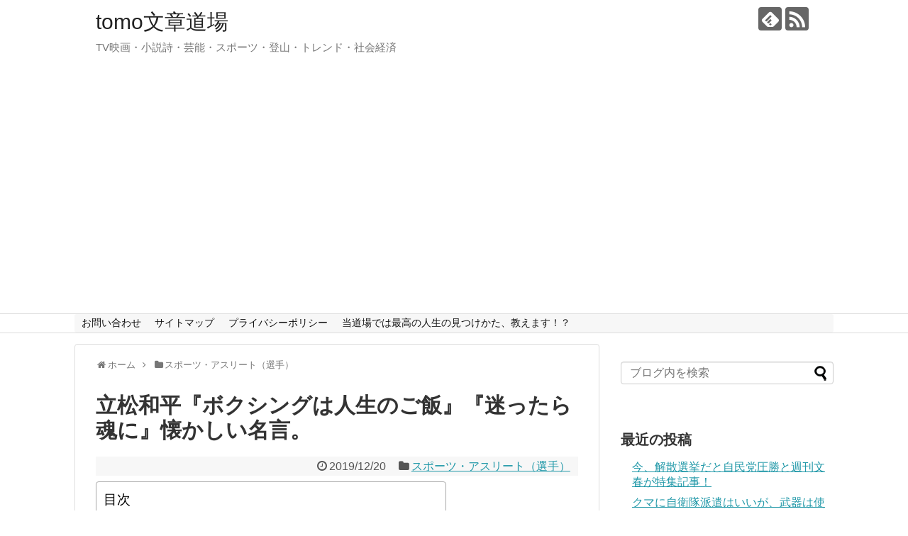

--- FILE ---
content_type: text/html; charset=UTF-8
request_url: https://tomo3koko.com/tatematu-boxing/
body_size: 22562
content:
<!DOCTYPE html>
<html dir="ltr" lang="ja" prefix="og: https://ogp.me/ns#">
<head>
<meta charset="UTF-8">
  <meta name="viewport" content="width=device-width,initial-scale=1.0">
<link rel="alternate" type="application/rss+xml" title="tomo文章道場 RSS Feed" href="https://tomo3koko.com/feed/" />
<link rel="pingback" href="https://tomo3koko.com/xmlrpc.php" />
<meta name="description" content="立松さんの「自然って偉大ですね」のセリフが懐かしい！作家・立松和平さん・・・テレビ朝日「ニュースステーション　こころと感動の旅」でした。・・・「自然って偉大ですね」「感動です」・・・このセリフで時の人にもなられた。「やっぱり人生は、覚悟を決" />
<meta name="keywords" content="スポーツ・アスリート（選手）" />
<!-- OGP -->
<meta property="og:type" content="article">
<meta property="og:description" content="立松さんの「自然って偉大ですね」のセリフが懐かしい！作家・立松和平さん・・・テレビ朝日「ニュースステーション　こころと感動の旅」でした。・・・「自然って偉大ですね」「感動です」・・・このセリフで時の人にもなられた。「やっぱり人生は、覚悟を決">
<meta property="og:title" content="立松和平『ボクシングは人生のご飯』『迷ったら魂に』懐かしい名言。">
<meta property="og:url" content="https://tomo3koko.com/tatematu-boxing/">
<meta property="og:image" content="https://i0.wp.com/tomo3koko.com/wp-content/uploads/2019/12/tokunoshimaIMGL3654_TP_V.jpg?fit=1600%2C1066&ssl=1">
<meta property="og:site_name" content="tomo文章道場">
<meta property="og:locale" content="ja_JP">
<!-- /OGP -->
<!-- Twitter Card -->
<meta name="twitter:card" content="summary">
<meta name="twitter:description" content="立松さんの「自然って偉大ですね」のセリフが懐かしい！作家・立松和平さん・・・テレビ朝日「ニュースステーション　こころと感動の旅」でした。・・・「自然って偉大ですね」「感動です」・・・このセリフで時の人にもなられた。「やっぱり人生は、覚悟を決">
<meta name="twitter:title" content="立松和平『ボクシングは人生のご飯』『迷ったら魂に』懐かしい名言。">
<meta name="twitter:url" content="https://tomo3koko.com/tatematu-boxing/">
<meta name="twitter:image" content="https://i0.wp.com/tomo3koko.com/wp-content/uploads/2019/12/tokunoshimaIMGL3654_TP_V.jpg?fit=1600%2C1066&ssl=1">
<meta name="twitter:domain" content="tomo3koko.com">
<!-- /Twitter Card -->
<!-- Global site tag (gtag.js) - Google Analytics -->
<script async src="https://www.googletagmanager.com/gtag/js?id=G-CQZZT4KE75"></script>
<script>
  window.dataLayer = window.dataLayer || [];
  function gtag(){dataLayer.push(arguments);}
  gtag('js', new Date());

  gtag('config', 'G-CQZZT4KE75');
</script>
<title>立松和平『ボクシングは人生のご飯』『迷ったら魂に』懐かしい名言。 - tomo文章道場</title>
	<style>img:is([sizes="auto" i], [sizes^="auto," i]) { contain-intrinsic-size: 3000px 1500px }</style>
	
		<!-- All in One SEO 4.8.8 - aioseo.com -->
	<meta name="description" content="立松さんの「自然って偉大ですね」のセリフが懐かしい！ 作家・立松和平さん・・・テレビ朝日「ニュースステーション" />
	<meta name="robots" content="max-image-preview:large" />
	<meta name="author" content="tomo3"/>
	<link rel="canonical" href="https://tomo3koko.com/tatematu-boxing/" />
	<meta name="generator" content="All in One SEO (AIOSEO) 4.8.8" />
		<meta property="og:locale" content="ja_JP" />
		<meta property="og:site_name" content="tomo文章道場 - TV映画・小説詩・芸能・スポーツ・登山・トレンド・社会経済　" />
		<meta property="og:type" content="article" />
		<meta property="og:title" content="立松和平『ボクシングは人生のご飯』『迷ったら魂に』懐かしい名言。 - tomo文章道場" />
		<meta property="og:description" content="立松さんの「自然って偉大ですね」のセリフが懐かしい！ 作家・立松和平さん・・・テレビ朝日「ニュースステーション" />
		<meta property="og:url" content="https://tomo3koko.com/tatematu-boxing/" />
		<meta property="article:published_time" content="2019-12-20T05:33:32+00:00" />
		<meta property="article:modified_time" content="2021-04-27T13:47:04+00:00" />
		<meta name="twitter:card" content="summary_large_image" />
		<meta name="twitter:title" content="立松和平『ボクシングは人生のご飯』『迷ったら魂に』懐かしい名言。 - tomo文章道場" />
		<meta name="twitter:description" content="立松さんの「自然って偉大ですね」のセリフが懐かしい！ 作家・立松和平さん・・・テレビ朝日「ニュースステーション" />
		<script type="application/ld+json" class="aioseo-schema">
			{"@context":"https:\/\/schema.org","@graph":[{"@type":"BlogPosting","@id":"https:\/\/tomo3koko.com\/tatematu-boxing\/#blogposting","name":"\u7acb\u677e\u548c\u5e73\u300e\u30dc\u30af\u30b7\u30f3\u30b0\u306f\u4eba\u751f\u306e\u3054\u98ef\u300f\u300e\u8ff7\u3063\u305f\u3089\u9b42\u306b\u300f\u61d0\u304b\u3057\u3044\u540d\u8a00\u3002 - tomo\u6587\u7ae0\u9053\u5834","headline":"\u7acb\u677e\u548c\u5e73\u300e\u30dc\u30af\u30b7\u30f3\u30b0\u306f\u4eba\u751f\u306e\u3054\u98ef\u300f\u300e\u8ff7\u3063\u305f\u3089\u9b42\u306b\u300f\u61d0\u304b\u3057\u3044\u540d\u8a00\u3002","author":{"@id":"https:\/\/tomo3koko.com\/author\/tomo3\/#author"},"publisher":{"@id":"https:\/\/tomo3koko.com\/#organization"},"image":{"@type":"ImageObject","url":"https:\/\/i0.wp.com\/tomo3koko.com\/wp-content\/uploads\/2019\/12\/tokunoshimaIMGL3654_TP_V.jpg?fit=1600%2C1066&ssl=1","width":1600,"height":1066},"datePublished":"2019-12-20T14:33:32+09:00","dateModified":"2021-04-27T22:47:04+09:00","inLanguage":"ja","mainEntityOfPage":{"@id":"https:\/\/tomo3koko.com\/tatematu-boxing\/#webpage"},"isPartOf":{"@id":"https:\/\/tomo3koko.com\/tatematu-boxing\/#webpage"},"articleSection":"\u30b9\u30dd\u30fc\u30c4\u30fb\u30a2\u30b9\u30ea\u30fc\u30c8\uff08\u9078\u624b\uff09"},{"@type":"BreadcrumbList","@id":"https:\/\/tomo3koko.com\/tatematu-boxing\/#breadcrumblist","itemListElement":[{"@type":"ListItem","@id":"https:\/\/tomo3koko.com#listItem","position":1,"name":"Home","item":"https:\/\/tomo3koko.com","nextItem":{"@type":"ListItem","@id":"https:\/\/tomo3koko.com\/category\/sports\/#listItem","name":"\u30b9\u30dd\u30fc\u30c4\u30fb\u30a2\u30b9\u30ea\u30fc\u30c8\uff08\u9078\u624b\uff09"}},{"@type":"ListItem","@id":"https:\/\/tomo3koko.com\/category\/sports\/#listItem","position":2,"name":"\u30b9\u30dd\u30fc\u30c4\u30fb\u30a2\u30b9\u30ea\u30fc\u30c8\uff08\u9078\u624b\uff09","item":"https:\/\/tomo3koko.com\/category\/sports\/","nextItem":{"@type":"ListItem","@id":"https:\/\/tomo3koko.com\/tatematu-boxing\/#listItem","name":"\u7acb\u677e\u548c\u5e73\u300e\u30dc\u30af\u30b7\u30f3\u30b0\u306f\u4eba\u751f\u306e\u3054\u98ef\u300f\u300e\u8ff7\u3063\u305f\u3089\u9b42\u306b\u300f\u61d0\u304b\u3057\u3044\u540d\u8a00\u3002"},"previousItem":{"@type":"ListItem","@id":"https:\/\/tomo3koko.com#listItem","name":"Home"}},{"@type":"ListItem","@id":"https:\/\/tomo3koko.com\/tatematu-boxing\/#listItem","position":3,"name":"\u7acb\u677e\u548c\u5e73\u300e\u30dc\u30af\u30b7\u30f3\u30b0\u306f\u4eba\u751f\u306e\u3054\u98ef\u300f\u300e\u8ff7\u3063\u305f\u3089\u9b42\u306b\u300f\u61d0\u304b\u3057\u3044\u540d\u8a00\u3002","previousItem":{"@type":"ListItem","@id":"https:\/\/tomo3koko.com\/category\/sports\/#listItem","name":"\u30b9\u30dd\u30fc\u30c4\u30fb\u30a2\u30b9\u30ea\u30fc\u30c8\uff08\u9078\u624b\uff09"}}]},{"@type":"Organization","@id":"https:\/\/tomo3koko.com\/#organization","name":"tomo\u6587\u7ae0\u9053\u5834","description":"TV\u6620\u753b\u30fb\u5c0f\u8aac\u8a69\u30fb\u82b8\u80fd\u30fb\u30b9\u30dd\u30fc\u30c4\u30fb\u767b\u5c71\u30fb\u30c8\u30ec\u30f3\u30c9\u30fb\u793e\u4f1a\u7d4c\u6e08\u3000","url":"https:\/\/tomo3koko.com\/"},{"@type":"Person","@id":"https:\/\/tomo3koko.com\/author\/tomo3\/#author","url":"https:\/\/tomo3koko.com\/author\/tomo3\/","name":"tomo3"},{"@type":"WebPage","@id":"https:\/\/tomo3koko.com\/tatematu-boxing\/#webpage","url":"https:\/\/tomo3koko.com\/tatematu-boxing\/","name":"\u7acb\u677e\u548c\u5e73\u300e\u30dc\u30af\u30b7\u30f3\u30b0\u306f\u4eba\u751f\u306e\u3054\u98ef\u300f\u300e\u8ff7\u3063\u305f\u3089\u9b42\u306b\u300f\u61d0\u304b\u3057\u3044\u540d\u8a00\u3002 - tomo\u6587\u7ae0\u9053\u5834","description":"\u7acb\u677e\u3055\u3093\u306e\u300c\u81ea\u7136\u3063\u3066\u5049\u5927\u3067\u3059\u306d\u300d\u306e\u30bb\u30ea\u30d5\u304c\u61d0\u304b\u3057\u3044\uff01 \u4f5c\u5bb6\u30fb\u7acb\u677e\u548c\u5e73\u3055\u3093\u30fb\u30fb\u30fb\u30c6\u30ec\u30d3\u671d\u65e5\u300c\u30cb\u30e5\u30fc\u30b9\u30b9\u30c6\u30fc\u30b7\u30e7\u30f3","inLanguage":"ja","isPartOf":{"@id":"https:\/\/tomo3koko.com\/#website"},"breadcrumb":{"@id":"https:\/\/tomo3koko.com\/tatematu-boxing\/#breadcrumblist"},"author":{"@id":"https:\/\/tomo3koko.com\/author\/tomo3\/#author"},"creator":{"@id":"https:\/\/tomo3koko.com\/author\/tomo3\/#author"},"image":{"@type":"ImageObject","url":"https:\/\/i0.wp.com\/tomo3koko.com\/wp-content\/uploads\/2019\/12\/tokunoshimaIMGL3654_TP_V.jpg?fit=1600%2C1066&ssl=1","@id":"https:\/\/tomo3koko.com\/tatematu-boxing\/#mainImage","width":1600,"height":1066},"primaryImageOfPage":{"@id":"https:\/\/tomo3koko.com\/tatematu-boxing\/#mainImage"},"datePublished":"2019-12-20T14:33:32+09:00","dateModified":"2021-04-27T22:47:04+09:00"},{"@type":"WebSite","@id":"https:\/\/tomo3koko.com\/#website","url":"https:\/\/tomo3koko.com\/","name":"tomo\u6587\u7ae0\u9053\u5834","description":"TV\u6620\u753b\u30fb\u5c0f\u8aac\u8a69\u30fb\u82b8\u80fd\u30fb\u30b9\u30dd\u30fc\u30c4\u30fb\u767b\u5c71\u30fb\u30c8\u30ec\u30f3\u30c9\u30fb\u793e\u4f1a\u7d4c\u6e08\u3000","inLanguage":"ja","publisher":{"@id":"https:\/\/tomo3koko.com\/#organization"}}]}
		</script>
		<!-- All in One SEO -->

<link rel='dns-prefetch' href='//stats.wp.com' />
<link rel='preconnect' href='//i0.wp.com' />
<link rel='preconnect' href='//c0.wp.com' />
<link rel="alternate" type="application/rss+xml" title="tomo文章道場 &raquo; フィード" href="https://tomo3koko.com/feed/" />
<link rel="alternate" type="application/rss+xml" title="tomo文章道場 &raquo; コメントフィード" href="https://tomo3koko.com/comments/feed/" />
<link rel="alternate" type="application/rss+xml" title="tomo文章道場 &raquo; 立松和平『ボクシングは人生のご飯』『迷ったら魂に』懐かしい名言。 のコメントのフィード" href="https://tomo3koko.com/tatematu-boxing/feed/" />
<script type="text/javascript">
/* <![CDATA[ */
window._wpemojiSettings = {"baseUrl":"https:\/\/s.w.org\/images\/core\/emoji\/16.0.1\/72x72\/","ext":".png","svgUrl":"https:\/\/s.w.org\/images\/core\/emoji\/16.0.1\/svg\/","svgExt":".svg","source":{"concatemoji":"https:\/\/tomo3koko.com\/wp-includes\/js\/wp-emoji-release.min.js?ver=6.8.3"}};
/*! This file is auto-generated */
!function(s,n){var o,i,e;function c(e){try{var t={supportTests:e,timestamp:(new Date).valueOf()};sessionStorage.setItem(o,JSON.stringify(t))}catch(e){}}function p(e,t,n){e.clearRect(0,0,e.canvas.width,e.canvas.height),e.fillText(t,0,0);var t=new Uint32Array(e.getImageData(0,0,e.canvas.width,e.canvas.height).data),a=(e.clearRect(0,0,e.canvas.width,e.canvas.height),e.fillText(n,0,0),new Uint32Array(e.getImageData(0,0,e.canvas.width,e.canvas.height).data));return t.every(function(e,t){return e===a[t]})}function u(e,t){e.clearRect(0,0,e.canvas.width,e.canvas.height),e.fillText(t,0,0);for(var n=e.getImageData(16,16,1,1),a=0;a<n.data.length;a++)if(0!==n.data[a])return!1;return!0}function f(e,t,n,a){switch(t){case"flag":return n(e,"\ud83c\udff3\ufe0f\u200d\u26a7\ufe0f","\ud83c\udff3\ufe0f\u200b\u26a7\ufe0f")?!1:!n(e,"\ud83c\udde8\ud83c\uddf6","\ud83c\udde8\u200b\ud83c\uddf6")&&!n(e,"\ud83c\udff4\udb40\udc67\udb40\udc62\udb40\udc65\udb40\udc6e\udb40\udc67\udb40\udc7f","\ud83c\udff4\u200b\udb40\udc67\u200b\udb40\udc62\u200b\udb40\udc65\u200b\udb40\udc6e\u200b\udb40\udc67\u200b\udb40\udc7f");case"emoji":return!a(e,"\ud83e\udedf")}return!1}function g(e,t,n,a){var r="undefined"!=typeof WorkerGlobalScope&&self instanceof WorkerGlobalScope?new OffscreenCanvas(300,150):s.createElement("canvas"),o=r.getContext("2d",{willReadFrequently:!0}),i=(o.textBaseline="top",o.font="600 32px Arial",{});return e.forEach(function(e){i[e]=t(o,e,n,a)}),i}function t(e){var t=s.createElement("script");t.src=e,t.defer=!0,s.head.appendChild(t)}"undefined"!=typeof Promise&&(o="wpEmojiSettingsSupports",i=["flag","emoji"],n.supports={everything:!0,everythingExceptFlag:!0},e=new Promise(function(e){s.addEventListener("DOMContentLoaded",e,{once:!0})}),new Promise(function(t){var n=function(){try{var e=JSON.parse(sessionStorage.getItem(o));if("object"==typeof e&&"number"==typeof e.timestamp&&(new Date).valueOf()<e.timestamp+604800&&"object"==typeof e.supportTests)return e.supportTests}catch(e){}return null}();if(!n){if("undefined"!=typeof Worker&&"undefined"!=typeof OffscreenCanvas&&"undefined"!=typeof URL&&URL.createObjectURL&&"undefined"!=typeof Blob)try{var e="postMessage("+g.toString()+"("+[JSON.stringify(i),f.toString(),p.toString(),u.toString()].join(",")+"));",a=new Blob([e],{type:"text/javascript"}),r=new Worker(URL.createObjectURL(a),{name:"wpTestEmojiSupports"});return void(r.onmessage=function(e){c(n=e.data),r.terminate(),t(n)})}catch(e){}c(n=g(i,f,p,u))}t(n)}).then(function(e){for(var t in e)n.supports[t]=e[t],n.supports.everything=n.supports.everything&&n.supports[t],"flag"!==t&&(n.supports.everythingExceptFlag=n.supports.everythingExceptFlag&&n.supports[t]);n.supports.everythingExceptFlag=n.supports.everythingExceptFlag&&!n.supports.flag,n.DOMReady=!1,n.readyCallback=function(){n.DOMReady=!0}}).then(function(){return e}).then(function(){var e;n.supports.everything||(n.readyCallback(),(e=n.source||{}).concatemoji?t(e.concatemoji):e.wpemoji&&e.twemoji&&(t(e.twemoji),t(e.wpemoji)))}))}((window,document),window._wpemojiSettings);
/* ]]> */
</script>
<link rel='stylesheet' id='simplicity-style-css' href='https://tomo3koko.com/wp-content/themes/simplicity2/style.css?ver=6.8.3&#038;fver=20191018023739' type='text/css' media='all' />
<link rel='stylesheet' id='responsive-style-css' href='https://tomo3koko.com/wp-content/themes/simplicity2/css/responsive-pc.css?ver=6.8.3&#038;fver=20191018023739' type='text/css' media='all' />
<link rel='stylesheet' id='font-awesome-style-css' href='https://tomo3koko.com/wp-content/themes/simplicity2/webfonts/css/font-awesome.min.css?ver=6.8.3&#038;fver=20191018023739' type='text/css' media='all' />
<link rel='stylesheet' id='icomoon-style-css' href='https://tomo3koko.com/wp-content/themes/simplicity2/webfonts/icomoon/style.css?ver=6.8.3&#038;fver=20191018023739' type='text/css' media='all' />
<link rel='stylesheet' id='responsive-mode-style-css' href='https://tomo3koko.com/wp-content/themes/simplicity2/responsive.css?ver=6.8.3&#038;fver=20191018023739' type='text/css' media='all' />
<link rel='stylesheet' id='narrow-style-css' href='https://tomo3koko.com/wp-content/themes/simplicity2/css/narrow.css?ver=6.8.3&#038;fver=20191018023739' type='text/css' media='all' />
<link rel='stylesheet' id='media-style-css' href='https://tomo3koko.com/wp-content/themes/simplicity2/css/media.css?ver=6.8.3&#038;fver=20191018023739' type='text/css' media='all' />
<link rel='stylesheet' id='extension-style-css' href='https://tomo3koko.com/wp-content/themes/simplicity2/css/extension.css?ver=6.8.3&#038;fver=20191018023739' type='text/css' media='all' />
<style id='extension-style-inline-css' type='text/css'>
#navi ul{border-width:0}#navi{background-color:;border:1px solid #ddd;border-width:1px 0}@media screen and (max-width:1110px){#navi{background-color:transparent}}#h-top{min-height:142px}@media screen and (max-width:639px){.article br{display:block}}
</style>
<link rel='stylesheet' id='child-style-css' href='https://tomo3koko.com/wp-content/themes/simplicity2-child/style.css?ver=6.8.3&#038;fver=20200920013848' type='text/css' media='all' />
<link rel='stylesheet' id='child-responsive-mode-style-css' href='https://tomo3koko.com/wp-content/themes/simplicity2-child/responsive.css?ver=6.8.3&#038;fver=20191024022939' type='text/css' media='all' />
<link rel='stylesheet' id='print-style-css' href='https://tomo3koko.com/wp-content/themes/simplicity2/css/print.css?ver=6.8.3&#038;fver=20191018023739' type='text/css' media='print' />
<link rel='stylesheet' id='sns-twitter-type-style-css' href='https://tomo3koko.com/wp-content/themes/simplicity2/css/sns-twitter-type.css?ver=6.8.3&#038;fver=20191018023739' type='text/css' media='all' />
<style id='wp-emoji-styles-inline-css' type='text/css'>

	img.wp-smiley, img.emoji {
		display: inline !important;
		border: none !important;
		box-shadow: none !important;
		height: 1em !important;
		width: 1em !important;
		margin: 0 0.07em !important;
		vertical-align: -0.1em !important;
		background: none !important;
		padding: 0 !important;
	}
</style>
<link rel='stylesheet' id='wp-block-library-css' href='https://c0.wp.com/c/6.8.3/wp-includes/css/dist/block-library/style.min.css' type='text/css' media='all' />
<style id='classic-theme-styles-inline-css' type='text/css'>
/*! This file is auto-generated */
.wp-block-button__link{color:#fff;background-color:#32373c;border-radius:9999px;box-shadow:none;text-decoration:none;padding:calc(.667em + 2px) calc(1.333em + 2px);font-size:1.125em}.wp-block-file__button{background:#32373c;color:#fff;text-decoration:none}
</style>
<link rel='stylesheet' id='mediaelement-css' href='https://c0.wp.com/c/6.8.3/wp-includes/js/mediaelement/mediaelementplayer-legacy.min.css' type='text/css' media='all' />
<link rel='stylesheet' id='wp-mediaelement-css' href='https://c0.wp.com/c/6.8.3/wp-includes/js/mediaelement/wp-mediaelement.min.css' type='text/css' media='all' />
<style id='jetpack-sharing-buttons-style-inline-css' type='text/css'>
.jetpack-sharing-buttons__services-list{display:flex;flex-direction:row;flex-wrap:wrap;gap:0;list-style-type:none;margin:5px;padding:0}.jetpack-sharing-buttons__services-list.has-small-icon-size{font-size:12px}.jetpack-sharing-buttons__services-list.has-normal-icon-size{font-size:16px}.jetpack-sharing-buttons__services-list.has-large-icon-size{font-size:24px}.jetpack-sharing-buttons__services-list.has-huge-icon-size{font-size:36px}@media print{.jetpack-sharing-buttons__services-list{display:none!important}}.editor-styles-wrapper .wp-block-jetpack-sharing-buttons{gap:0;padding-inline-start:0}ul.jetpack-sharing-buttons__services-list.has-background{padding:1.25em 2.375em}
</style>
<style id='global-styles-inline-css' type='text/css'>
:root{--wp--preset--aspect-ratio--square: 1;--wp--preset--aspect-ratio--4-3: 4/3;--wp--preset--aspect-ratio--3-4: 3/4;--wp--preset--aspect-ratio--3-2: 3/2;--wp--preset--aspect-ratio--2-3: 2/3;--wp--preset--aspect-ratio--16-9: 16/9;--wp--preset--aspect-ratio--9-16: 9/16;--wp--preset--color--black: #000000;--wp--preset--color--cyan-bluish-gray: #abb8c3;--wp--preset--color--white: #ffffff;--wp--preset--color--pale-pink: #f78da7;--wp--preset--color--vivid-red: #cf2e2e;--wp--preset--color--luminous-vivid-orange: #ff6900;--wp--preset--color--luminous-vivid-amber: #fcb900;--wp--preset--color--light-green-cyan: #7bdcb5;--wp--preset--color--vivid-green-cyan: #00d084;--wp--preset--color--pale-cyan-blue: #8ed1fc;--wp--preset--color--vivid-cyan-blue: #0693e3;--wp--preset--color--vivid-purple: #9b51e0;--wp--preset--gradient--vivid-cyan-blue-to-vivid-purple: linear-gradient(135deg,rgba(6,147,227,1) 0%,rgb(155,81,224) 100%);--wp--preset--gradient--light-green-cyan-to-vivid-green-cyan: linear-gradient(135deg,rgb(122,220,180) 0%,rgb(0,208,130) 100%);--wp--preset--gradient--luminous-vivid-amber-to-luminous-vivid-orange: linear-gradient(135deg,rgba(252,185,0,1) 0%,rgba(255,105,0,1) 100%);--wp--preset--gradient--luminous-vivid-orange-to-vivid-red: linear-gradient(135deg,rgba(255,105,0,1) 0%,rgb(207,46,46) 100%);--wp--preset--gradient--very-light-gray-to-cyan-bluish-gray: linear-gradient(135deg,rgb(238,238,238) 0%,rgb(169,184,195) 100%);--wp--preset--gradient--cool-to-warm-spectrum: linear-gradient(135deg,rgb(74,234,220) 0%,rgb(151,120,209) 20%,rgb(207,42,186) 40%,rgb(238,44,130) 60%,rgb(251,105,98) 80%,rgb(254,248,76) 100%);--wp--preset--gradient--blush-light-purple: linear-gradient(135deg,rgb(255,206,236) 0%,rgb(152,150,240) 100%);--wp--preset--gradient--blush-bordeaux: linear-gradient(135deg,rgb(254,205,165) 0%,rgb(254,45,45) 50%,rgb(107,0,62) 100%);--wp--preset--gradient--luminous-dusk: linear-gradient(135deg,rgb(255,203,112) 0%,rgb(199,81,192) 50%,rgb(65,88,208) 100%);--wp--preset--gradient--pale-ocean: linear-gradient(135deg,rgb(255,245,203) 0%,rgb(182,227,212) 50%,rgb(51,167,181) 100%);--wp--preset--gradient--electric-grass: linear-gradient(135deg,rgb(202,248,128) 0%,rgb(113,206,126) 100%);--wp--preset--gradient--midnight: linear-gradient(135deg,rgb(2,3,129) 0%,rgb(40,116,252) 100%);--wp--preset--font-size--small: 13px;--wp--preset--font-size--medium: 20px;--wp--preset--font-size--large: 36px;--wp--preset--font-size--x-large: 42px;--wp--preset--spacing--20: 0.44rem;--wp--preset--spacing--30: 0.67rem;--wp--preset--spacing--40: 1rem;--wp--preset--spacing--50: 1.5rem;--wp--preset--spacing--60: 2.25rem;--wp--preset--spacing--70: 3.38rem;--wp--preset--spacing--80: 5.06rem;--wp--preset--shadow--natural: 6px 6px 9px rgba(0, 0, 0, 0.2);--wp--preset--shadow--deep: 12px 12px 50px rgba(0, 0, 0, 0.4);--wp--preset--shadow--sharp: 6px 6px 0px rgba(0, 0, 0, 0.2);--wp--preset--shadow--outlined: 6px 6px 0px -3px rgba(255, 255, 255, 1), 6px 6px rgba(0, 0, 0, 1);--wp--preset--shadow--crisp: 6px 6px 0px rgba(0, 0, 0, 1);}:where(.is-layout-flex){gap: 0.5em;}:where(.is-layout-grid){gap: 0.5em;}body .is-layout-flex{display: flex;}.is-layout-flex{flex-wrap: wrap;align-items: center;}.is-layout-flex > :is(*, div){margin: 0;}body .is-layout-grid{display: grid;}.is-layout-grid > :is(*, div){margin: 0;}:where(.wp-block-columns.is-layout-flex){gap: 2em;}:where(.wp-block-columns.is-layout-grid){gap: 2em;}:where(.wp-block-post-template.is-layout-flex){gap: 1.25em;}:where(.wp-block-post-template.is-layout-grid){gap: 1.25em;}.has-black-color{color: var(--wp--preset--color--black) !important;}.has-cyan-bluish-gray-color{color: var(--wp--preset--color--cyan-bluish-gray) !important;}.has-white-color{color: var(--wp--preset--color--white) !important;}.has-pale-pink-color{color: var(--wp--preset--color--pale-pink) !important;}.has-vivid-red-color{color: var(--wp--preset--color--vivid-red) !important;}.has-luminous-vivid-orange-color{color: var(--wp--preset--color--luminous-vivid-orange) !important;}.has-luminous-vivid-amber-color{color: var(--wp--preset--color--luminous-vivid-amber) !important;}.has-light-green-cyan-color{color: var(--wp--preset--color--light-green-cyan) !important;}.has-vivid-green-cyan-color{color: var(--wp--preset--color--vivid-green-cyan) !important;}.has-pale-cyan-blue-color{color: var(--wp--preset--color--pale-cyan-blue) !important;}.has-vivid-cyan-blue-color{color: var(--wp--preset--color--vivid-cyan-blue) !important;}.has-vivid-purple-color{color: var(--wp--preset--color--vivid-purple) !important;}.has-black-background-color{background-color: var(--wp--preset--color--black) !important;}.has-cyan-bluish-gray-background-color{background-color: var(--wp--preset--color--cyan-bluish-gray) !important;}.has-white-background-color{background-color: var(--wp--preset--color--white) !important;}.has-pale-pink-background-color{background-color: var(--wp--preset--color--pale-pink) !important;}.has-vivid-red-background-color{background-color: var(--wp--preset--color--vivid-red) !important;}.has-luminous-vivid-orange-background-color{background-color: var(--wp--preset--color--luminous-vivid-orange) !important;}.has-luminous-vivid-amber-background-color{background-color: var(--wp--preset--color--luminous-vivid-amber) !important;}.has-light-green-cyan-background-color{background-color: var(--wp--preset--color--light-green-cyan) !important;}.has-vivid-green-cyan-background-color{background-color: var(--wp--preset--color--vivid-green-cyan) !important;}.has-pale-cyan-blue-background-color{background-color: var(--wp--preset--color--pale-cyan-blue) !important;}.has-vivid-cyan-blue-background-color{background-color: var(--wp--preset--color--vivid-cyan-blue) !important;}.has-vivid-purple-background-color{background-color: var(--wp--preset--color--vivid-purple) !important;}.has-black-border-color{border-color: var(--wp--preset--color--black) !important;}.has-cyan-bluish-gray-border-color{border-color: var(--wp--preset--color--cyan-bluish-gray) !important;}.has-white-border-color{border-color: var(--wp--preset--color--white) !important;}.has-pale-pink-border-color{border-color: var(--wp--preset--color--pale-pink) !important;}.has-vivid-red-border-color{border-color: var(--wp--preset--color--vivid-red) !important;}.has-luminous-vivid-orange-border-color{border-color: var(--wp--preset--color--luminous-vivid-orange) !important;}.has-luminous-vivid-amber-border-color{border-color: var(--wp--preset--color--luminous-vivid-amber) !important;}.has-light-green-cyan-border-color{border-color: var(--wp--preset--color--light-green-cyan) !important;}.has-vivid-green-cyan-border-color{border-color: var(--wp--preset--color--vivid-green-cyan) !important;}.has-pale-cyan-blue-border-color{border-color: var(--wp--preset--color--pale-cyan-blue) !important;}.has-vivid-cyan-blue-border-color{border-color: var(--wp--preset--color--vivid-cyan-blue) !important;}.has-vivid-purple-border-color{border-color: var(--wp--preset--color--vivid-purple) !important;}.has-vivid-cyan-blue-to-vivid-purple-gradient-background{background: var(--wp--preset--gradient--vivid-cyan-blue-to-vivid-purple) !important;}.has-light-green-cyan-to-vivid-green-cyan-gradient-background{background: var(--wp--preset--gradient--light-green-cyan-to-vivid-green-cyan) !important;}.has-luminous-vivid-amber-to-luminous-vivid-orange-gradient-background{background: var(--wp--preset--gradient--luminous-vivid-amber-to-luminous-vivid-orange) !important;}.has-luminous-vivid-orange-to-vivid-red-gradient-background{background: var(--wp--preset--gradient--luminous-vivid-orange-to-vivid-red) !important;}.has-very-light-gray-to-cyan-bluish-gray-gradient-background{background: var(--wp--preset--gradient--very-light-gray-to-cyan-bluish-gray) !important;}.has-cool-to-warm-spectrum-gradient-background{background: var(--wp--preset--gradient--cool-to-warm-spectrum) !important;}.has-blush-light-purple-gradient-background{background: var(--wp--preset--gradient--blush-light-purple) !important;}.has-blush-bordeaux-gradient-background{background: var(--wp--preset--gradient--blush-bordeaux) !important;}.has-luminous-dusk-gradient-background{background: var(--wp--preset--gradient--luminous-dusk) !important;}.has-pale-ocean-gradient-background{background: var(--wp--preset--gradient--pale-ocean) !important;}.has-electric-grass-gradient-background{background: var(--wp--preset--gradient--electric-grass) !important;}.has-midnight-gradient-background{background: var(--wp--preset--gradient--midnight) !important;}.has-small-font-size{font-size: var(--wp--preset--font-size--small) !important;}.has-medium-font-size{font-size: var(--wp--preset--font-size--medium) !important;}.has-large-font-size{font-size: var(--wp--preset--font-size--large) !important;}.has-x-large-font-size{font-size: var(--wp--preset--font-size--x-large) !important;}
:where(.wp-block-post-template.is-layout-flex){gap: 1.25em;}:where(.wp-block-post-template.is-layout-grid){gap: 1.25em;}
:where(.wp-block-columns.is-layout-flex){gap: 2em;}:where(.wp-block-columns.is-layout-grid){gap: 2em;}
:root :where(.wp-block-pullquote){font-size: 1.5em;line-height: 1.6;}
</style>
<link rel='stylesheet' id='contact-form-7-css' href='https://tomo3koko.com/wp-content/plugins/contact-form-7/includes/css/styles.css?ver=5.1.5&#038;fver=20191114035452' type='text/css' media='all' />
<link rel='stylesheet' id='ez-toc-css' href='https://tomo3koko.com/wp-content/plugins/easy-table-of-contents/assets/css/screen.min.css?ver=2.0.76&#038;fver=20251014010210' type='text/css' media='all' />
<style id='ez-toc-inline-css' type='text/css'>
div#ez-toc-container .ez-toc-title {font-size: 120%;}div#ez-toc-container .ez-toc-title {font-weight: 500;}div#ez-toc-container ul li , div#ez-toc-container ul li a {font-size: 95%;}div#ez-toc-container ul li , div#ez-toc-container ul li a {font-weight: 500;}div#ez-toc-container nav ul ul li {font-size: 90%;}
.ez-toc-container-direction {direction: ltr;}.ez-toc-counter ul {direction: ltr;counter-reset: item ;}.ez-toc-counter nav ul li a::before {content: counter(item, numeric) '. ';margin-right: .2em; counter-increment: item;flex-grow: 0;flex-shrink: 0;float: left; }.ez-toc-widget-direction {direction: ltr;}.ez-toc-widget-container ul {direction: ltr;counter-reset: item ;}.ez-toc-widget-container nav ul li a::before {content: counter(item, numeric) '. ';margin-right: .2em; counter-increment: item;flex-grow: 0;flex-shrink: 0;float: left; }
</style>
<link rel='stylesheet' id='sharedaddy-css' href='https://c0.wp.com/p/jetpack/15.4/modules/sharedaddy/sharing.css' type='text/css' media='all' />
<link rel='stylesheet' id='social-logos-css' href='https://c0.wp.com/p/jetpack/15.4/_inc/social-logos/social-logos.min.css' type='text/css' media='all' />
<script type="text/javascript" src="https://c0.wp.com/c/6.8.3/wp-includes/js/jquery/jquery.min.js" id="jquery-core-js"></script>
<script type="text/javascript" src="https://c0.wp.com/c/6.8.3/wp-includes/js/jquery/jquery-migrate.min.js" id="jquery-migrate-js"></script>
<link rel='shortlink' href='https://tomo3koko.com/?p=397' />
<link rel="alternate" title="oEmbed (JSON)" type="application/json+oembed" href="https://tomo3koko.com/wp-json/oembed/1.0/embed?url=https%3A%2F%2Ftomo3koko.com%2Ftatematu-boxing%2F" />
<link rel="alternate" title="oEmbed (XML)" type="text/xml+oembed" href="https://tomo3koko.com/wp-json/oembed/1.0/embed?url=https%3A%2F%2Ftomo3koko.com%2Ftatematu-boxing%2F&#038;format=xml" />
	<style>img#wpstats{display:none}</style>
		<script data-ad-client="ca-pub-5212634877830682" async src="https://pagead2.googlesyndication.com/pagead/js/adsbygoogle.js"></script></head>
  <body class="wp-singular post-template-default single single-post postid-397 single-format-standard wp-theme-simplicity2 wp-child-theme-simplicity2-child categoryid-7" itemscope itemtype="https://schema.org/WebPage">

    <div id="container">

      <!-- header -->
      <header itemscope itemtype="https://schema.org/WPHeader">
        <div id="header" class="clearfix">
          <div id="header-in">

                        <div id="h-top">
              <!-- モバイルメニュー表示用のボタン -->
<div id="mobile-menu">
  <a id="mobile-menu-toggle" href="#"><span class="fa fa-bars fa-2x"></span></a>
</div>

              <div class="alignleft top-title-catchphrase">
                <!-- サイトのタイトル -->
<p id="site-title" itemscope itemtype="https://schema.org/Organization">
  <a href="https://tomo3koko.com/">tomo文章道場</a></p>
<!-- サイトの概要 -->
<p id="site-description">
  TV映画・小説詩・芸能・スポーツ・登山・トレンド・社会経済　</p>
              </div>

              <div class="alignright top-sns-follows">
                                <!-- SNSページ -->
<div class="sns-pages">
<p class="sns-follow-msg">フォローする</p>
<ul class="snsp">
<li class="feedly-page"><a href="//feedly.com/i/subscription/feed/https://tomo3koko.com/feed/" target="blank" title="feedlyで更新情報を購読" rel="nofollow"><span class="icon-feedly-logo"></span></a></li><li class="rss-page"><a href="https://tomo3koko.com/feed/" target="_blank" title="RSSで更新情報をフォロー" rel="nofollow"><span class="icon-rss-logo"></span></a></li>  </ul>
</div>
                              </div>

            </div><!-- /#h-top -->
          </div><!-- /#header-in -->
        </div><!-- /#header -->
      </header>

      <!-- Navigation -->
<nav itemscope itemtype="https://schema.org/SiteNavigationElement">
  <div id="navi">
      	<div id="navi-in">
      <div class="menu"><ul>
<li class="page_item page-item-172"><a href="https://tomo3koko.com/toiawase-page/">お問い合わせ</a></li>
<li class="page_item page-item-413"><a href="https://tomo3koko.com/saito-map/">サイトマップ</a></li>
<li class="page_item page-item-548"><a href="https://tomo3koko.com/page-548/">プライバシーポリシー</a></li>
<li class="page_item page-item-160"><a href="https://tomo3koko.com/husigi-daisuki/">当道場では最高の人生の見つけかた、教えます！？</a></li>
</ul></div>
    </div><!-- /#navi-in -->
  </div><!-- /#navi -->
</nav>
<!-- /Navigation -->
      <!-- 本体部分 -->
      <div id="body">
        <div id="body-in" class="cf">

          
          <!-- main -->
          <main itemscope itemprop="mainContentOfPage">
            <div id="main" itemscope itemtype="https://schema.org/Blog">
  
  <div id="breadcrumb" class="breadcrumb-category"><div itemtype="http://data-vocabulary.org/Breadcrumb" itemscope="" class="breadcrumb-home"><span class="fa fa-home fa-fw"></span><a href="https://tomo3koko.com" itemprop="url"><span itemprop="title">ホーム</span></a><span class="sp"><span class="fa fa-angle-right"></span></span></div><div itemtype="http://data-vocabulary.org/Breadcrumb" itemscope=""><span class="fa fa-folder fa-fw"></span><a href="https://tomo3koko.com/category/sports/" itemprop="url"><span itemprop="title">スポーツ・アスリート（選手）</span></a></div></div><!-- /#breadcrumb -->  <div id="post-397" class="post-397 post type-post status-publish format-standard has-post-thumbnail hentry category-sports">
  <article class="article">
  
  
  <header>
    <h1 class="entry-title">立松和平『ボクシングは人生のご飯』『迷ったら魂に』懐かしい名言。</h1>


    
    <p class="post-meta">
            <span class="post-date"><span class="fa fa-clock-o fa-fw"></span><time class="entry-date date published updated" datetime="2019-12-20T14:33:32+09:00">2019/12/20</time></span>
    
      <span class="category"><span class="fa fa-folder fa-fw"></span><a href="https://tomo3koko.com/category/sports/" rel="category tag">スポーツ・アスリート（選手）</a></span>

      
      
      
      
      
    </p>

    
    
    
      </header>

  
  <div id="the-content" class="entry-content">
  <div id="ez-toc-container" class="ez-toc-v2_0_76 counter-flat ez-toc-counter ez-toc-white ez-toc-container-direction">
<p class="ez-toc-title" style="cursor:inherit">目次</p>
<label for="ez-toc-cssicon-toggle-item-69698a0fe8526" class="ez-toc-cssicon-toggle-label"><span class=""><span class="eztoc-hide" style="display:none;">Toggle</span><span class="ez-toc-icon-toggle-span"><svg style="fill: #999;color:#999" xmlns="http://www.w3.org/2000/svg" class="list-377408" width="20px" height="20px" viewBox="0 0 24 24" fill="none"><path d="M6 6H4v2h2V6zm14 0H8v2h12V6zM4 11h2v2H4v-2zm16 0H8v2h12v-2zM4 16h2v2H4v-2zm16 0H8v2h12v-2z" fill="currentColor"></path></svg><svg style="fill: #999;color:#999" class="arrow-unsorted-368013" xmlns="http://www.w3.org/2000/svg" width="10px" height="10px" viewBox="0 0 24 24" version="1.2" baseProfile="tiny"><path d="M18.2 9.3l-6.2-6.3-6.2 6.3c-.2.2-.3.4-.3.7s.1.5.3.7c.2.2.4.3.7.3h11c.3 0 .5-.1.7-.3.2-.2.3-.5.3-.7s-.1-.5-.3-.7zM5.8 14.7l6.2 6.3 6.2-6.3c.2-.2.3-.5.3-.7s-.1-.5-.3-.7c-.2-.2-.4-.3-.7-.3h-11c-.3 0-.5.1-.7.3-.2.2-.3.5-.3.7s.1.5.3.7z"/></svg></span></span></label><input type="checkbox"  id="ez-toc-cssicon-toggle-item-69698a0fe8526"  aria-label="Toggle" /><nav><ul class='ez-toc-list ez-toc-list-level-1 ' ><li class='ez-toc-page-1'><a class="ez-toc-link ez-toc-heading-1" href="#%E7%AB%8B%E6%9D%BE%E3%81%95%E3%82%93%E3%81%AE%E3%80%8C%E8%87%AA%E7%84%B6%E3%81%A3%E3%81%A6%E5%81%89%E5%A4%A7%E3%81%A7%E3%81%99%E3%81%AD%E3%80%8D%E3%81%AE%E3%82%BB%E3%83%AA%E3%83%95%E3%81%8C%E6%87%90%E3%81%8B%E3%81%97%E3%81%84%EF%BC%81" >立松さんの「自然って偉大ですね」のセリフが懐かしい！</a></li><li class='ez-toc-page-1'><a class="ez-toc-link ez-toc-heading-2" href="#%E3%83%9C%E3%82%AF%E3%82%B7%E3%83%B3%E3%82%B0%E3%81%AF%E4%BA%BA%E7%94%9F%E3%81%AE%E3%81%94%E9%A3%AF%E3%81%A7%E3%81%99%E3%83%BB%E3%83%BB%E3%83%BB%E3%80%82%E5%BF%83%E3%81%AE%E3%81%94%E9%A3%AF%E3%80%81%E3%81%A8%E3%81%84%E3%81%86%E6%84%8F%E5%91%B3%E3%81%A7%E3%81%97%E3%82%87%E3%81%86%E3%81%8B%EF%BC%9F" >ボクシングは人生のご飯です・・・。心のご飯、という意味でしょうか？</a></li><li class='ez-toc-page-1'><a class="ez-toc-link ez-toc-heading-3" href="#%E6%98%AD%E5%92%8C%E6%88%A6%E5%BE%8C%E3%82%92%E9%A7%86%E3%81%91%E6%8A%9C%E3%81%91%E3%81%9F%E3%83%9C%E3%82%AF%E3%82%B5%E3%83%BC%E3%81%9F%E3%81%A1%E3%81%AE%E3%82%A8%E3%83%94%E3%82%BD%E3%83%BC%E3%83%89" >昭和戦後を駆け抜けたボクサーたちのエピソード</a></li><li class='ez-toc-page-1'><a class="ez-toc-link ez-toc-heading-4" href="#%E3%81%BE%E3%81%A8%E3%82%81%E3%80%80%E5%BF%83%E3%81%AE%E4%B8%AD%E3%81%AB%E4%B8%80%E6%9C%AC%E3%81%AE%E6%9C%A8%E3%82%92%E6%A4%8D%E3%81%88%E3%82%8B%E3%83%BB%E3%83%BB%E3%83%BB%E5%90%8D%E8%A8%80" >まとめ　心の中に一本の木を植える・・・名言</a></li></ul></nav></div>
  <!-- 広告 -->
                  <h2><span class="ez-toc-section" id="%E7%AB%8B%E6%9D%BE%E3%81%95%E3%82%93%E3%81%AE%E3%80%8C%E8%87%AA%E7%84%B6%E3%81%A3%E3%81%A6%E5%81%89%E5%A4%A7%E3%81%A7%E3%81%99%E3%81%AD%E3%80%8D%E3%81%AE%E3%82%BB%E3%83%AA%E3%83%95%E3%81%8C%E6%87%90%E3%81%8B%E3%81%97%E3%81%84%EF%BC%81"></span>立松さんの「自然って偉大ですね」のセリフが懐かしい！<span class="ez-toc-section-end"></span></h2>
<p><img data-recalc-dims="1" fetchpriority="high" decoding="async" class="alignnone wp-image-398" src="https://i0.wp.com/tomo3koko.com/wp-content/uploads/2019/12/tokunoshimaIMGL3654_TP_V.jpg?resize=662%2C441&#038;ssl=1" alt="" width="662" height="441" srcset="https://i0.wp.com/tomo3koko.com/wp-content/uploads/2019/12/tokunoshimaIMGL3654_TP_V.jpg?w=1600&amp;ssl=1 1600w, https://i0.wp.com/tomo3koko.com/wp-content/uploads/2019/12/tokunoshimaIMGL3654_TP_V.jpg?resize=300%2C200&amp;ssl=1 300w, https://i0.wp.com/tomo3koko.com/wp-content/uploads/2019/12/tokunoshimaIMGL3654_TP_V.jpg?resize=768%2C512&amp;ssl=1 768w, https://i0.wp.com/tomo3koko.com/wp-content/uploads/2019/12/tokunoshimaIMGL3654_TP_V.jpg?resize=1024%2C682&amp;ssl=1 1024w, https://i0.wp.com/tomo3koko.com/wp-content/uploads/2019/12/tokunoshimaIMGL3654_TP_V.jpg?resize=320%2C213&amp;ssl=1 320w, https://i0.wp.com/tomo3koko.com/wp-content/uploads/2019/12/tokunoshimaIMGL3654_TP_V.jpg?w=1360&amp;ssl=1 1360w" sizes="(max-width: 662px) 100vw, 662px" /></p>
<p>作家・立松和平さん・・・テレビ朝日「ニュースステーション　こころと感動の旅」でした。・・・</p>
<p>&ensp;</p>
<p>「自然って偉大ですね」「感動です」・・・このセリフで時の人にもなられた。</p>
<p>「やっぱり人生は、覚悟を決めないとダメなんだね」</p>
<p>「自分の魂にうそをついたら、いい人生は送れない」</p>
<p>「もし迷ったら、魂に聞け」「魂が嫌だと言うなら無理をすることはない」</p>
<p>「僕はあらためて思うんですよ。好きなことをやってきて、本当によかったな、と」</p>
<p>&ensp;</p>
<p>&ensp;</p>
<p>立松和平さんの言葉は左脳（知性）よりも右脳（感性）に響きますね。</p>
<p>特に・・・「心に植林・・」（文末に掲載）</p>
<p>あ、だめだ、感動がこみ上げてきます。</p>
<p>&ensp;</p>
<p>ふと何気になつかしくなることがあります。</p>
<p>あの人は今はどうしているだろう？</p>
<p>&ensp;</p>
<p>ボクシングが大好きだった立松さんです。立松さんは週一度ジム通いされていました。</p>
<p>・・天国でもボクシングジムに通ったりしているだろうか。いや、もしかしたら後楽園ホールのリングサイドのたまたまの空席に腰掛けているかもしれませんよ。</p>
<p>『ボクシングは人生のご飯です』（立松和平・昭和６１年１０月３１日初版）はＫＡＰＰＡ ＨＯＭＥＳ（光文社）から出版されました。</p>
<p>&ensp;</p>
<p>え～、昭和61～　３５年も前の本を今ごろ・・どうした？　あ～それはね、</p>
<p>きのう駅前書店で芥川賞受賞作「１Ｒ１分３４秒」（町屋良平）という新刊のボクシング小説をみかけて、ボクシングかぁとなつかしくなり、帰宅して本棚を見回したら・・・あったんですぅ・・これが、「・・人生のごはん」が・・・。</p>
<p>何かのお導き、、そういうことかも、、しれません。</p>
<p>立松和平さん・・・1947年12月15日生まれで 亡くなったのが- 2010年2月8日、10年前に亡くなった立松和平さん・・・まだ６２歳だったのですね。立松さんと一時期つきあいのあったＹさんの話では、立松さん、月並みな言い方になってしまうが、ホントに気さくな優しい方だった、そうです。この本の出版を担当していた編集者といっしょに恵比寿の自宅を訪ねたのがぼくの仕事上の先輩Ｙさんです。ぼくもボクシングは大好きですがＹさんのボクシング好きは大変なものですから、立松さんの話し相手にはちょどいいと担当編集者がＹさんをつれていった。</p>
<p>&ensp;</p>
<p>本のタイトルはたいてい編集者がつけますが、このタイトルは立松さんご自身からのオファーでした。「人生のご飯」・・お、いいな、とぼくはおもいました。ご飯という言い方がいかにも立松さんらしいのです。本物のプロボクサーは減量のために試合一ヶ月前になると「ご飯」はほとんど食べない。でもボクシングファンはご飯を自由に好きなように食べます。この乖離のおもしろさもタイトルに浮き上がってみえますね。食べずにがんばるボクサーも計量がおわるとがんがん食べます。しょせん人間、ご飯なしでは生きられない。</p>
<p>&ensp;</p>
<h3><span class="ez-toc-section" id="%E3%83%9C%E3%82%AF%E3%82%B7%E3%83%B3%E3%82%B0%E3%81%AF%E4%BA%BA%E7%94%9F%E3%81%AE%E3%81%94%E9%A3%AF%E3%81%A7%E3%81%99%E3%83%BB%E3%83%BB%E3%83%BB%E3%80%82%E5%BF%83%E3%81%AE%E3%81%94%E9%A3%AF%E3%80%81%E3%81%A8%E3%81%84%E3%81%86%E6%84%8F%E5%91%B3%E3%81%A7%E3%81%97%E3%82%87%E3%81%86%E3%81%8B%EF%BC%9F"></span>ボクシングは人生のご飯です・・・。心のご飯、という意味でしょうか？<span class="ez-toc-section-end"></span></h3>
<p><img data-recalc-dims="1" decoding="async" class="alignnone size-full wp-image-400" src="https://i0.wp.com/tomo3koko.com/wp-content/uploads/2019/12/TC0I9A3063_TP_V.jpg?resize=680%2C448&#038;ssl=1" alt="" width="680" height="448" srcset="https://i0.wp.com/tomo3koko.com/wp-content/uploads/2019/12/TC0I9A3063_TP_V.jpg?w=1600&amp;ssl=1 1600w, https://i0.wp.com/tomo3koko.com/wp-content/uploads/2019/12/TC0I9A3063_TP_V.jpg?resize=300%2C198&amp;ssl=1 300w, https://i0.wp.com/tomo3koko.com/wp-content/uploads/2019/12/TC0I9A3063_TP_V.jpg?resize=768%2C506&amp;ssl=1 768w, https://i0.wp.com/tomo3koko.com/wp-content/uploads/2019/12/TC0I9A3063_TP_V.jpg?resize=1024%2C675&amp;ssl=1 1024w, https://i0.wp.com/tomo3koko.com/wp-content/uploads/2019/12/TC0I9A3063_TP_V.jpg?resize=320%2C211&amp;ssl=1 320w, https://i0.wp.com/tomo3koko.com/wp-content/uploads/2019/12/TC0I9A3063_TP_V.jpg?w=1360&amp;ssl=1 1360w" sizes="(max-width: 680px) 100vw, 680px" /></p>
<p>もちろんボクシングがなくても人は生きてゆきます。</p>
<p>ボクシングは人生のご飯です・・・。それをご飯ですよ、と宣告する意味は、せんじつめると、心のご飯、という意味だとおもいます。心、なんて言ってしまうと面映ゆいので比喩としての人生の・・・となったのでしょうね。</p>
<p>&ensp;</p>
<p>作家の北方謙三さんが、うまこと言ってくれています。</p>
<p>立松さんは、ボクサーたちの闘う姿を精神のご飯として食べた・・・</p>
<p>&ensp;</p>
<p>・・・彼のリングは白い原稿用紙であり、グラブはペンである。そして、闘うべき相手は、彼の心の中にだけいる・・・</p>
<p>・・本物のボクサーのような減量苦が、小説家にもあるのかどうかはわからない。ただ彼はボクサーたちの闘う姿を、ご飯のように食べた。肉体のご飯ではなく精神のご飯としてだ・・・</p>
<p>&ensp;</p>
<p>&ensp;</p>
<p>うん、うん、なるほど。</p>
<p>&ensp;</p>
<p>この本には立松さんと同じ昭和戦後を駆け抜けたボクサーたちのエピソードがあまた登場します。</p>
<p>&ensp;</p>
<h3><span class="ez-toc-section" id="%E6%98%AD%E5%92%8C%E6%88%A6%E5%BE%8C%E3%82%92%E9%A7%86%E3%81%91%E6%8A%9C%E3%81%91%E3%81%9F%E3%83%9C%E3%82%AF%E3%82%B5%E3%83%BC%E3%81%9F%E3%81%A1%E3%81%AE%E3%82%A8%E3%83%94%E3%82%BD%E3%83%BC%E3%83%89"></span>昭和戦後を駆け抜けたボクサーたちのエピソード<span class="ez-toc-section-end"></span></h3>
<p><img data-recalc-dims="1" decoding="async" class="alignnone size-full wp-image-401" src="https://i0.wp.com/tomo3koko.com/wp-content/uploads/2019/12/kurodenwaGFVS3731_TP_V.jpg?resize=680%2C453&#038;ssl=1" alt="" width="680" height="453" srcset="https://i0.wp.com/tomo3koko.com/wp-content/uploads/2019/12/kurodenwaGFVS3731_TP_V.jpg?w=1600&amp;ssl=1 1600w, https://i0.wp.com/tomo3koko.com/wp-content/uploads/2019/12/kurodenwaGFVS3731_TP_V.jpg?resize=300%2C200&amp;ssl=1 300w, https://i0.wp.com/tomo3koko.com/wp-content/uploads/2019/12/kurodenwaGFVS3731_TP_V.jpg?resize=768%2C512&amp;ssl=1 768w, https://i0.wp.com/tomo3koko.com/wp-content/uploads/2019/12/kurodenwaGFVS3731_TP_V.jpg?resize=1024%2C682&amp;ssl=1 1024w, https://i0.wp.com/tomo3koko.com/wp-content/uploads/2019/12/kurodenwaGFVS3731_TP_V.jpg?resize=320%2C213&amp;ssl=1 320w, https://i0.wp.com/tomo3koko.com/wp-content/uploads/2019/12/kurodenwaGFVS3731_TP_V.jpg?w=1360&amp;ssl=1 1360w" sizes="(max-width: 680px) 100vw, 680px" /></p>
<p><strong>白井義男</strong></p>
<p>・・・世界フライ級王者。日本人初の世界チャンピオン</p>
<p><strong>ファイティング原田</strong></p>
<p>・・・世界バンタム級王者。フライ級に続き日本人選手初の世界タイトル2階級制覇。</p>
<p><strong>大場政夫</strong></p>
<p>・・・WBA世界フライ級王座を5度防衛。現役世界王者のまま事故死。</p>
<p><strong>田辺清</strong></p>
<p>・・・ローマオリンピック（1960年）のフライ級銅メダリスト。プロ転向、世界挑戦を前に網膜剥離で無敗のまま引退。</p>
<p><strong>ガッツ石松</strong></p>
<p>・・・WBC世界ライト級チャンピオン。引退後はテレビタレント、俳優として活躍。</p>
<p><strong>浜田剛史（つよし）</strong></p>
<p>・・・WBC世界スーパーライト級挑戦タイトル戦で1ラウンド3分9秒KO勝ち！　チャンピオンに。</p>
<p><strong>たこ八郎</strong></p>
<p>・・・全日本フライ級チャンピオン。ノーガードで相手に打たせて相手の疲れを待つ戦法で有名だった。引退後はコメディアン。</p>
<p><strong>赤井英和</strong></p>
<p>・・・プロデビュウ１２連続KO勝ち。WBC世界スーパーライト級タイトルマッチ７ラウンドTKO負け。対、大和田正春ノンタイトルで７ランドTKO負けで意識不明、急性硬膜下血腫、脳挫傷 搬送時生存率20%。奇跡的回復で以後はタレント俳優に。</p>
<p><strong>大和田正春</strong></p>
<p>・・・日本ミドル級チャンピオン。16戦14KO11敗。“浪速のロッキー”赤井英和を引退に追い込んだ。赤井の他にも頬骨陥没骨折で引退した対戦相手もいた。</p>
<p><strong>輪島功一</strong></p>
<p>・・・WBA・<wbr />WBC世界スーパーウェルター級王者。リング上でしゃがみ込むようなダッキングで&#8221;かえる跳び&#8221;などと言われた変則右ボクサー。銀行強盗立てこもり犯人に警察官が「輪島を見習い人生をやり直せ」とマイクで説得した。</p>
<p><strong>具志堅用高</strong></p>
<p>・・・WBA世界ライトフライ級王者。13度の王座防衛最多記録。24戦23勝（15KO）1敗。最後の1敗で引退。</p>
<p><strong>渡辺二郎</strong></p>
<p>・・・WBA・WBC世界スーパーフライ級王者。防衛戦12連勝。現在ヤクザ（山口組系極心連合会相談役）で一般社団法人日本ボクシングコミッションはライセンスの無期限停止処分を下し、事実上の永久追放処分となっている。</p>
<p><strong>モハメド・アリ</strong></p>
<p><strong>沼田義昭</strong></p>
<p><strong>小林弘</strong></p>
<p><strong>青木勝利</strong></p>
<p><strong>海老原博幸</strong></p>
<p><strong>パスカル・ペレス</strong></p>
<p><strong>矢尾板貞雄</strong></p>
<p><strong>新垣諭</strong></p>
<p><strong>風間清</strong></p>
<p><strong>あしたのジョー・・</strong></p>
<p>&ensp;</p>
<p>・・ぼくの記憶にある拾い抜き書きです。まだあと十数人は登場します。（対戦ボクサー二人のパンチが交錯しリング上で同時にダウンし二人とも起きあがれなかった（中西清明・宮本昇）という珍しい記録も紹介されています。１６８頁）。</p>
<h3><span class="ez-toc-section" id="%E3%81%BE%E3%81%A8%E3%82%81%E3%80%80%E5%BF%83%E3%81%AE%E4%B8%AD%E3%81%AB%E4%B8%80%E6%9C%AC%E3%81%AE%E6%9C%A8%E3%82%92%E6%A4%8D%E3%81%88%E3%82%8B%E3%83%BB%E3%83%BB%E3%83%BB%E5%90%8D%E8%A8%80"></span>まとめ　心の中に一本の木を植える・・・名言<span class="ez-toc-section-end"></span></h3>
<p><img data-recalc-dims="1" loading="lazy" decoding="async" class="alignnone size-full wp-image-402" src="https://i0.wp.com/tomo3koko.com/wp-content/uploads/2019/12/IMG_20191216_093633.jpg?resize=680%2C510&#038;ssl=1" alt="" width="680" height="510" srcset="https://i0.wp.com/tomo3koko.com/wp-content/uploads/2019/12/IMG_20191216_093633.jpg?w=891&amp;ssl=1 891w, https://i0.wp.com/tomo3koko.com/wp-content/uploads/2019/12/IMG_20191216_093633.jpg?resize=300%2C225&amp;ssl=1 300w, https://i0.wp.com/tomo3koko.com/wp-content/uploads/2019/12/IMG_20191216_093633.jpg?resize=768%2C576&amp;ssl=1 768w, https://i0.wp.com/tomo3koko.com/wp-content/uploads/2019/12/IMG_20191216_093633.jpg?resize=320%2C240&amp;ssl=1 320w" sizes="auto, (max-width: 680px) 100vw, 680px" /></p>
<p>ボクシングファンは知り得たボクサーの数だけの人生の多岐をご飯にすることができます。北方謙三さんの指摘にあるようにそれは精神のご飯ですから、精神のカロリーとなって精神、心が強く大きくなる！　とおもいたい。</p>
<p>&ensp;</p>
<p>資料的価値もある本です。誰か、索引をつけてリメイク出版してくれないかな。期待します。</p>
<p>&ensp;</p>
<p>あ、それから、立松さんのこの名言・・・</p>
<p><span style="background-color: #ccffff;">植林は今の時代を生きる人間の未来に向けての布施であり、木を一本植林することは、２本植えることなんですよ。実際に地球に１本ともう１本はその人の心に植えているんですよ。</span></p>
<p>・・・この言葉を思い出すと、立松さんのあの笑顔がふっと近づいてくるような気がします。</p>
<p>&ensp;</p>
<div class="sharedaddy sd-sharing-enabled"><div class="robots-nocontent sd-block sd-social sd-social-icon-text sd-sharing"><h3 class="sd-title">共有:</h3><div class="sd-content"><ul><li class="share-facebook"><a rel="nofollow noopener noreferrer"
				data-shared="sharing-facebook-397"
				class="share-facebook sd-button share-icon"
				href="https://tomo3koko.com/tatematu-boxing/?share=facebook"
				target="_blank"
				aria-labelledby="sharing-facebook-397"
				>
				<span id="sharing-facebook-397" hidden>Facebook で共有するにはクリックしてください (新しいウィンドウで開きます)</span>
				<span>Facebook</span>
			</a></li><li class="share-x"><a rel="nofollow noopener noreferrer"
				data-shared="sharing-x-397"
				class="share-x sd-button share-icon"
				href="https://tomo3koko.com/tatematu-boxing/?share=x"
				target="_blank"
				aria-labelledby="sharing-x-397"
				>
				<span id="sharing-x-397" hidden>クリックして X で共有 (新しいウィンドウで開きます)</span>
				<span>X</span>
			</a></li><li class="share-end"></li></ul></div></div></div>  </div>

  <footer>
    <!-- ページリンク -->
    
      <!-- 文章下広告 -->
                  

    
    <div id="sns-group" class="sns-group sns-group-bottom">
    <div class="sns-buttons sns-buttons-pc">
    <p class="sns-share-msg">シェアする</p>
    <ul class="snsb clearfix">
    <li class="balloon-btn twitter-balloon-btn twitter-balloon-btn-defalt">
  <div class="balloon-btn-set">
    <div class="arrow-box">
      <a href="//twitter.com/search?q=https%3A%2F%2Ftomo3koko.com%2Ftatematu-boxing%2F" target="blank" class="arrow-box-link twitter-arrow-box-link" rel="nofollow">
        <span class="social-count twitter-count"><span class="fa fa-comments"></span></span>
      </a>
    </div>
    <a href="https://twitter.com/intent/tweet?text=%E7%AB%8B%E6%9D%BE%E5%92%8C%E5%B9%B3%E3%80%8E%E3%83%9C%E3%82%AF%E3%82%B7%E3%83%B3%E3%82%B0%E3%81%AF%E4%BA%BA%E7%94%9F%E3%81%AE%E3%81%94%E9%A3%AF%E3%80%8F%E3%80%8E%E8%BF%B7%E3%81%A3%E3%81%9F%E3%82%89%E9%AD%82%E3%81%AB%E3%80%8F%E6%87%90%E3%81%8B%E3%81%97%E3%81%84%E5%90%8D%E8%A8%80%E3%80%82&amp;url=https%3A%2F%2Ftomo3koko.com%2Ftatematu-boxing%2F" target="blank" class="balloon-btn-link twitter-balloon-btn-link twitter-balloon-btn-link-default" rel="nofollow">
      <span class="fa fa-twitter"></span>
              <span class="tweet-label">ツイート</span>
          </a>
  </div>
</li>
        <li class="facebook-btn"><div class="fb-like" data-href="https://tomo3koko.com/tatematu-boxing/" data-layout="box_count" data-action="like" data-show-faces="false" data-share="true"></div></li>
                <li class="hatena-btn"> <a href="//b.hatena.ne.jp/entry/https://tomo3koko.com/tatematu-boxing/" class="hatena-bookmark-button" data-hatena-bookmark-title="立松和平『ボクシングは人生のご飯』『迷ったら魂に』懐かしい名言。｜tomo文章道場" data-hatena-bookmark-layout="vertical-large"><img src="//b.st-hatena.com/images/entry-button/button-only.gif" alt="このエントリーをはてなブックマークに追加" style="border: none;" /></a><script type="text/javascript" src="//b.st-hatena.com/js/bookmark_button.js" async="async"></script>
    </li>
            <li class="pocket-btn"><a data-pocket-label="pocket" data-pocket-count="vertical" class="pocket-btn" data-lang="en"></a>
<script type="text/javascript">!function(d,i){if(!d.getElementById(i)){var j=d.createElement("script");j.id=i;j.src="//widgets.getpocket.com/v1/j/btn.js?v=1";var w=d.getElementById(i);d.body.appendChild(j);}}(document,"pocket-btn-js");</script>
    </li>
            <li class="line-btn">
      <a href="//timeline.line.me/social-plugin/share?url=https%3A%2F%2Ftomo3koko.com%2Ftatematu-boxing%2F" target="blank" class="line-btn-link" rel="nofollow">
          <img src="https://tomo3koko.com/wp-content/themes/simplicity2/images/line-btn.png" alt="" class="line-btn-img"><img src="https://tomo3koko.com/wp-content/themes/simplicity2/images/line-btn-mini.png" alt="" class="line-btn-img-mini">
        </a>
    </li>
                      </ul>
</div>

    <!-- SNSページ -->
<div class="sns-pages">
<p class="sns-follow-msg">フォローする</p>
<ul class="snsp">
<li class="feedly-page"><a href="//feedly.com/i/subscription/feed/https://tomo3koko.com/feed/" target="blank" title="feedlyで更新情報を購読" rel="nofollow"><span class="icon-feedly-logo"></span></a></li><li class="rss-page"><a href="https://tomo3koko.com/feed/" target="_blank" title="RSSで更新情報をフォロー" rel="nofollow"><span class="icon-rss-logo"></span></a></li>  </ul>
</div>
    </div>

    
    <p class="footer-post-meta">

            <span class="post-tag"></span>
      
      <span class="post-author vcard author"><span class="fa fa-user fa-fw"></span><span class="fn"><a href="https://tomo3koko.com/author/tomo3/">tomo3</a>
</span></span>

      
          </p>
  </footer>
  </article><!-- .article -->
  </div><!-- .post -->

      <div id="under-entry-body">

            <aside id="related-entries">
        <h2>関連記事</h2>
                <article class="related-entry cf">
  <div class="related-entry-thumb">
    <a href="https://tomo3koko.com/zyobu-ebata-arrest/" title="不倫相手は誰？柔道江畑丈夫（国士舘元主将）傷害で逮捕、殴るける？">
        <img width="100" height="100" src="https://i0.wp.com/tomo3koko.com/wp-content/uploads/2021/12/img_39ff374365571e83727f5fca4fda6ef6201164.jpg?resize=100%2C100&amp;ssl=1" class="related-entry-thumb-image wp-post-image" alt="" decoding="async" loading="lazy" srcset="https://i0.wp.com/tomo3koko.com/wp-content/uploads/2021/12/img_39ff374365571e83727f5fca4fda6ef6201164.jpg?resize=150%2C150&amp;ssl=1 150w, https://i0.wp.com/tomo3koko.com/wp-content/uploads/2021/12/img_39ff374365571e83727f5fca4fda6ef6201164.jpg?resize=100%2C100&amp;ssl=1 100w, https://i0.wp.com/tomo3koko.com/wp-content/uploads/2021/12/img_39ff374365571e83727f5fca4fda6ef6201164.jpg?zoom=2&amp;resize=100%2C100&amp;ssl=1 200w, https://i0.wp.com/tomo3koko.com/wp-content/uploads/2021/12/img_39ff374365571e83727f5fca4fda6ef6201164.jpg?zoom=3&amp;resize=100%2C100&amp;ssl=1 300w" sizes="auto, (max-width: 100px) 100vw, 100px" />        </a>
  </div><!-- /.related-entry-thumb -->

  <div class="related-entry-content">
    <header>
      <h3 class="related-entry-title">
        <a href="https://tomo3koko.com/zyobu-ebata-arrest/" class="related-entry-title-link" title="不倫相手は誰？柔道江畑丈夫（国士舘元主将）傷害で逮捕、殴るける？">
        不倫相手は誰？柔道江畑丈夫（国士舘元主将）傷害で逮捕、殴るける？        </a></h3>
    </header>
    <p class="related-entry-snippet">
   柔道の江畑丈夫（えばたじょうぶ）選手（26）が傷害で逮捕されました。不倫相手の女性を殴ったり蹴ったりした容疑です。暴行事件ですが、暴行と傷害...</p>

        <footer>
      <p class="related-entry-read"><a href="https://tomo3koko.com/zyobu-ebata-arrest/">記事を読む</a></p>
    </footer>
    
  </div><!-- /.related-entry-content -->
</article><!-- /.elated-entry -->      <article class="related-entry cf">
  <div class="related-entry-thumb">
    <a href="https://tomo3koko.com/ippei-mizuhara-shohei-otani/" title="水谷一平はなぜ賭博依存症に？大谷翔平への捜査の可能性もと辛坊治郎">
        <img width="100" height="100" src="https://i0.wp.com/tomo3koko.com/wp-content/uploads/2024/03/%E3%82%B9%E3%82%AF%E3%83%AA%E3%83%BC%E3%83%B3%E3%82%B7%E3%83%A7%E3%83%83%E3%83%88-1200.png?resize=100%2C100&amp;ssl=1" class="related-entry-thumb-image wp-post-image" alt="" decoding="async" loading="lazy" />        </a>
  </div><!-- /.related-entry-thumb -->

  <div class="related-entry-content">
    <header>
      <h3 class="related-entry-title">
        <a href="https://tomo3koko.com/ippei-mizuhara-shohei-otani/" class="related-entry-title-link" title="水谷一平はなぜ賭博依存症に？大谷翔平への捜査の可能性もと辛坊治郎">
        水谷一平はなぜ賭博依存症に？大谷翔平への捜査の可能性もと辛坊治郎        </a></h3>
    </header>
    <p class="related-entry-snippet">
   ３月２０日試合終了後に通訳をしていた水谷一平（39）が２１日朝ドジャースから緊急解雇!・・この事実にはアメリカ、日本、世界がびっくり、。
...</p>

        <footer>
      <p class="related-entry-read"><a href="https://tomo3koko.com/ippei-mizuhara-shohei-otani/">記事を読む</a></p>
    </footer>
    
  </div><!-- /.related-entry-content -->
</article><!-- /.elated-entry -->      <article class="related-entry cf">
  <div class="related-entry-thumb">
    <a href="https://tomo3koko.com/terunofuji-yokozuna/" title="照ノ富士横綱昇進の口上と一問一答は白鵬への新たな逆襲メッセージ！">
        <img width="100" height="100" src="https://i0.wp.com/tomo3koko.com/wp-content/uploads/2021/07/large_PN2019112701001125.-.-.CI0003.jpg?resize=100%2C100&amp;ssl=1" class="related-entry-thumb-image wp-post-image" alt="" decoding="async" loading="lazy" srcset="https://i0.wp.com/tomo3koko.com/wp-content/uploads/2021/07/large_PN2019112701001125.-.-.CI0003.jpg?resize=150%2C150&amp;ssl=1 150w, https://i0.wp.com/tomo3koko.com/wp-content/uploads/2021/07/large_PN2019112701001125.-.-.CI0003.jpg?resize=100%2C100&amp;ssl=1 100w, https://i0.wp.com/tomo3koko.com/wp-content/uploads/2021/07/large_PN2019112701001125.-.-.CI0003.jpg?zoom=2&amp;resize=100%2C100&amp;ssl=1 200w, https://i0.wp.com/tomo3koko.com/wp-content/uploads/2021/07/large_PN2019112701001125.-.-.CI0003.jpg?zoom=3&amp;resize=100%2C100&amp;ssl=1 300w" sizes="auto, (max-width: 100px) 100vw, 100px" />        </a>
  </div><!-- /.related-entry-thumb -->

  <div class="related-entry-content">
    <header>
      <h3 class="related-entry-title">
        <a href="https://tomo3koko.com/terunofuji-yokozuna/" class="related-entry-title-link" title="照ノ富士横綱昇進の口上と一問一答は白鵬への新たな逆襲メッセージ！">
        照ノ富士横綱昇進の口上と一問一答は白鵬への新たな逆襲メッセージ！        </a></h3>
    </header>
    <p class="related-entry-snippet">
   照ノ富士はけっして口にはしませんが、関係者はみな知っています。病気治療で断酒の照ノ富士にジョッキ酒を呑ませ膝のケガで座れないのに正座をさせビ...</p>

        <footer>
      <p class="related-entry-read"><a href="https://tomo3koko.com/terunofuji-yokozuna/">記事を読む</a></p>
    </footer>
    
  </div><!-- /.related-entry-content -->
</article><!-- /.elated-entry -->      <article class="related-entry cf">
  <div class="related-entry-thumb">
    <a href="https://tomo3koko.com/hinahayata-special-attack/" title="パリ五輪銀＆銅の早田ひなに特攻を美化するなと古市憲寿が浅知恵お節介">
        <img width="100" height="100" src="https://i0.wp.com/tomo3koko.com/wp-content/uploads/2024/08/2021-11-02.jpg?resize=100%2C100&amp;ssl=1" class="related-entry-thumb-image wp-post-image" alt="" decoding="async" loading="lazy" srcset="https://i0.wp.com/tomo3koko.com/wp-content/uploads/2024/08/2021-11-02.jpg?resize=150%2C150&amp;ssl=1 150w, https://i0.wp.com/tomo3koko.com/wp-content/uploads/2024/08/2021-11-02.jpg?resize=100%2C100&amp;ssl=1 100w, https://i0.wp.com/tomo3koko.com/wp-content/uploads/2024/08/2021-11-02.jpg?zoom=2&amp;resize=100%2C100&amp;ssl=1 200w" sizes="auto, (max-width: 100px) 100vw, 100px" />        </a>
  </div><!-- /.related-entry-thumb -->

  <div class="related-entry-content">
    <header>
      <h3 class="related-entry-title">
        <a href="https://tomo3koko.com/hinahayata-special-attack/" class="related-entry-title-link" title="パリ五輪銀＆銅の早田ひなに特攻を美化するなと古市憲寿が浅知恵お節介">
        パリ五輪銀＆銅の早田ひなに特攻を美化するなと古市憲寿が浅知恵お節介        </a></h3>
    </header>
    <p class="related-entry-snippet">
   社会学者・古市憲寿（ふるいちとしのり）氏（39）が、え？そんなアホなこというのか？と・・・とアホな不詳ぼくが思いました。氏は週刊新潮で連載枠...</p>

        <footer>
      <p class="related-entry-read"><a href="https://tomo3koko.com/hinahayata-special-attack/">記事を読む</a></p>
    </footer>
    
  </div><!-- /.related-entry-content -->
</article><!-- /.elated-entry -->      <article class="related-entry cf">
  <div class="related-entry-thumb">
    <a href="https://tomo3koko.com/takanohana-cm/" title="元横綱貴乃花CMタレントは成功？記者会見で長男勘当、元妻の幸せを？">
        <img width="100" height="100" src="https://i0.wp.com/tomo3koko.com/wp-content/uploads/2021/01/d32153-3-930412-1.jpg?resize=100%2C100&amp;ssl=1" class="related-entry-thumb-image wp-post-image" alt="" decoding="async" loading="lazy" srcset="https://i0.wp.com/tomo3koko.com/wp-content/uploads/2021/01/d32153-3-930412-1.jpg?resize=150%2C150&amp;ssl=1 150w, https://i0.wp.com/tomo3koko.com/wp-content/uploads/2021/01/d32153-3-930412-1.jpg?resize=100%2C100&amp;ssl=1 100w, https://i0.wp.com/tomo3koko.com/wp-content/uploads/2021/01/d32153-3-930412-1.jpg?zoom=2&amp;resize=100%2C100&amp;ssl=1 200w, https://i0.wp.com/tomo3koko.com/wp-content/uploads/2021/01/d32153-3-930412-1.jpg?zoom=3&amp;resize=100%2C100&amp;ssl=1 300w" sizes="auto, (max-width: 100px) 100vw, 100px" />        </a>
  </div><!-- /.related-entry-thumb -->

  <div class="related-entry-content">
    <header>
      <h3 class="related-entry-title">
        <a href="https://tomo3koko.com/takanohana-cm/" class="related-entry-title-link" title="元横綱貴乃花CMタレントは成功？記者会見で長男勘当、元妻の幸せを？">
        元横綱貴乃花CMタレントは成功？記者会見で長男勘当、元妻の幸せを？        </a></h3>
    </header>
    <p class="related-entry-snippet">
   





写真：CMタレント。貴乃花光司。

元横綱貴乃花の貴乃花光司さん（48）、なかなかオトコマエ、です。情報処理トー...</p>

        <footer>
      <p class="related-entry-read"><a href="https://tomo3koko.com/takanohana-cm/">記事を読む</a></p>
    </footer>
    
  </div><!-- /.related-entry-content -->
</article><!-- /.elated-entry -->      <article class="related-entry cf">
  <div class="related-entry-thumb">
    <a href="https://tomo3koko.com/sasou-yuka/" title="史上最年少V・笹生優花スウイング【画像】父親仕込み練習方法が凄い！">
        <img width="100" height="100" src="https://i0.wp.com/tomo3koko.com/wp-content/uploads/2021/06/20210608_Saso_Yuka3_ap-650x433-1.jpg?resize=100%2C100&amp;ssl=1" class="related-entry-thumb-image wp-post-image" alt="" decoding="async" loading="lazy" srcset="https://i0.wp.com/tomo3koko.com/wp-content/uploads/2021/06/20210608_Saso_Yuka3_ap-650x433-1.jpg?resize=150%2C150&amp;ssl=1 150w, https://i0.wp.com/tomo3koko.com/wp-content/uploads/2021/06/20210608_Saso_Yuka3_ap-650x433-1.jpg?resize=100%2C100&amp;ssl=1 100w, https://i0.wp.com/tomo3koko.com/wp-content/uploads/2021/06/20210608_Saso_Yuka3_ap-650x433-1.jpg?zoom=2&amp;resize=100%2C100&amp;ssl=1 200w, https://i0.wp.com/tomo3koko.com/wp-content/uploads/2021/06/20210608_Saso_Yuka3_ap-650x433-1.jpg?zoom=3&amp;resize=100%2C100&amp;ssl=1 300w" sizes="auto, (max-width: 100px) 100vw, 100px" />        </a>
  </div><!-- /.related-entry-thumb -->

  <div class="related-entry-content">
    <header>
      <h3 class="related-entry-title">
        <a href="https://tomo3koko.com/sasou-yuka/" class="related-entry-title-link" title="史上最年少V・笹生優花スウイング【画像】父親仕込み練習方法が凄い！">
        史上最年少V・笹生優花スウイング【画像】父親仕込み練習方法が凄い！        </a></h3>
    </header>
    <p class="related-entry-snippet">
   8歳の女の子が足に重りをつけて朝5時からランニング。史上最年少でゴルフ全米女子オープン優勝の笹生優花（さそうゆうか）さん（19）、練習方法が...</p>

        <footer>
      <p class="related-entry-read"><a href="https://tomo3koko.com/sasou-yuka/">記事を読む</a></p>
    </footer>
    
  </div><!-- /.related-entry-content -->
</article><!-- /.elated-entry -->      <article class="related-entry cf">
  <div class="related-entry-thumb">
    <a href="https://tomo3koko.com/victory-parade-argentina-cancel/" title="画像あり！アルゼンチン優勝パレード中止！4～500万人サポータ集結">
        <img width="100" height="100" src="https://i0.wp.com/tomo3koko.com/wp-content/uploads/2022/12/20221219fl31S_p.jpg?resize=100%2C100&amp;ssl=1" class="related-entry-thumb-image wp-post-image" alt="" decoding="async" loading="lazy" srcset="https://i0.wp.com/tomo3koko.com/wp-content/uploads/2022/12/20221219fl31S_p.jpg?resize=150%2C150&amp;ssl=1 150w, https://i0.wp.com/tomo3koko.com/wp-content/uploads/2022/12/20221219fl31S_p.jpg?resize=100%2C100&amp;ssl=1 100w, https://i0.wp.com/tomo3koko.com/wp-content/uploads/2022/12/20221219fl31S_p.jpg?zoom=2&amp;resize=100%2C100&amp;ssl=1 200w, https://i0.wp.com/tomo3koko.com/wp-content/uploads/2022/12/20221219fl31S_p.jpg?zoom=3&amp;resize=100%2C100&amp;ssl=1 300w" sizes="auto, (max-width: 100px) 100vw, 100px" />        </a>
  </div><!-- /.related-entry-thumb -->

  <div class="related-entry-content">
    <header>
      <h3 class="related-entry-title">
        <a href="https://tomo3koko.com/victory-parade-argentina-cancel/" class="related-entry-title-link" title="画像あり！アルゼンチン優勝パレード中止！4～500万人サポータ集結">
        画像あり！アルゼンチン優勝パレード中止！4～500万人サポータ集結        </a></h3>
    </header>
    <p class="related-entry-snippet">
   400万人500万人！　ですよ！ すごいです。
アルゼンチン首都ブエノスアイレス優勝パレードにサポーター4～5百万人


人、人、人...</p>

        <footer>
      <p class="related-entry-read"><a href="https://tomo3koko.com/victory-parade-argentina-cancel/">記事を読む</a></p>
    </footer>
    
  </div><!-- /.related-entry-content -->
</article><!-- /.elated-entry -->      <article class="related-entry cf">
  <div class="related-entry-thumb">
    <a href="https://tomo3koko.com/otani-mvp/" title="大谷翔平MVP速報・大谷カード爆値上がり23万円が100万円！？">
        <img width="100" height="100" src="https://i0.wp.com/tomo3koko.com/wp-content/uploads/2021/11/%E3%82%B9%E3%82%AF%E3%83%AA%E3%83%BC%E3%83%B3%E3%82%B7%E3%83%A7%E3%83%83%E3%83%88-289-1.png?resize=100%2C100&amp;ssl=1" class="related-entry-thumb-image wp-post-image" alt="" decoding="async" loading="lazy" />        </a>
  </div><!-- /.related-entry-thumb -->

  <div class="related-entry-content">
    <header>
      <h3 class="related-entry-title">
        <a href="https://tomo3koko.com/otani-mvp/" class="related-entry-title-link" title="大谷翔平MVP速報・大谷カード爆値上がり23万円が100万円！？">
        大谷翔平MVP速報・大谷カード爆値上がり23万円が100万円！？        </a></h3>
    </header>
    <p class="related-entry-snippet">
   



投打の二刀流・大谷翔平さん（２７）のＭＶＰ投票が日本時間１９日午前８時から米専門局ＭＬＢネットワークで行われ、結果が・・大谷...</p>

        <footer>
      <p class="related-entry-read"><a href="https://tomo3koko.com/otani-mvp/">記事を読む</a></p>
    </footer>
    
  </div><!-- /.related-entry-content -->
</article><!-- /.elated-entry -->      <article class="related-entry cf">
  <div class="related-entry-thumb">
    <a href="https://tomo3koko.com/matumotokaoru-eye/" title="松本薫の目に学べ！気迫ゼロ柔道混合団体日本、フランスは強かった！">
        <img width="100" height="100" src="https://i0.wp.com/tomo3koko.com/wp-content/uploads/2021/08/%E3%82%B9%E3%82%AF%E3%83%AA%E3%83%BC%E3%83%B3%E3%82%B7%E3%83%A7%E3%83%83%E3%83%88-158.png?resize=100%2C100&amp;ssl=1" class="related-entry-thumb-image wp-post-image" alt="" decoding="async" loading="lazy" />        </a>
  </div><!-- /.related-entry-thumb -->

  <div class="related-entry-content">
    <header>
      <h3 class="related-entry-title">
        <a href="https://tomo3koko.com/matumotokaoru-eye/" class="related-entry-title-link" title="松本薫の目に学べ！気迫ゼロ柔道混合団体日本、フランスは強かった！">
        松本薫の目に学べ！気迫ゼロ柔道混合団体日本、フランスは強かった！        </a></h3>
    </header>
    <p class="related-entry-snippet">
   

お～、この目、↑　2012年ロンドン・オリンピック女子柔道57キロ級金メダルの松本薫さん当時24歳の鋭い目。逃れようもありません。伊...</p>

        <footer>
      <p class="related-entry-read"><a href="https://tomo3koko.com/matumotokaoru-eye/">記事を読む</a></p>
    </footer>
    
  </div><!-- /.related-entry-content -->
</article><!-- /.elated-entry -->      <article class="related-entry cf">
  <div class="related-entry-thumb">
    <a href="https://tomo3koko.com/abi-sumo/" title="阿炎、今後どうする？性格は明るい？会食の店や一緒の力士は誰？">
        <img width="100" height="100" src="https://i0.wp.com/tomo3koko.com/wp-content/uploads/2020/08/maxresdefault.jpg?resize=100%2C100&amp;ssl=1" class="related-entry-thumb-image wp-post-image" alt="" decoding="async" loading="lazy" srcset="https://i0.wp.com/tomo3koko.com/wp-content/uploads/2020/08/maxresdefault.jpg?resize=150%2C150&amp;ssl=1 150w, https://i0.wp.com/tomo3koko.com/wp-content/uploads/2020/08/maxresdefault.jpg?resize=100%2C100&amp;ssl=1 100w, https://i0.wp.com/tomo3koko.com/wp-content/uploads/2020/08/maxresdefault.jpg?zoom=2&amp;resize=100%2C100&amp;ssl=1 200w, https://i0.wp.com/tomo3koko.com/wp-content/uploads/2020/08/maxresdefault.jpg?zoom=3&amp;resize=100%2C100&amp;ssl=1 300w" sizes="auto, (max-width: 100px) 100vw, 100px" />        </a>
  </div><!-- /.related-entry-thumb -->

  <div class="related-entry-content">
    <header>
      <h3 class="related-entry-title">
        <a href="https://tomo3koko.com/abi-sumo/" class="related-entry-title-link" title="阿炎、今後どうする？性格は明るい？会食の店や一緒の力士は誰？">
        阿炎、今後どうする？性格は明るい？会食の店や一緒の力士は誰？        </a></h3>
    </header>
    <p class="related-entry-snippet">
   場所中の夜遊び会食がバレて7月場所を7日目から休場していた「阿炎（あび）」が引退届を出しましが・・・受理されるでしょうか。今後はどうするので...</p>

        <footer>
      <p class="related-entry-read"><a href="https://tomo3koko.com/abi-sumo/">記事を読む</a></p>
    </footer>
    
  </div><!-- /.related-entry-content -->
</article><!-- /.elated-entry -->  
  <br style="clear:both;">      </aside><!-- #related-entries -->
      


        <!-- 広告 -->
                  
      
      <!-- post navigation -->
<div class="navigation">
      <div class="prev"><a href="https://tomo3koko.com/surgecaloperation-discharge/" rel="prev"><span class="fa fa-arrow-left fa-2x pull-left"></span>手術～退院。命を救うため何人の方々が力を尽くしてくれたか・・泣</a></div>
      <div class="next"><a href="https://tomo3koko.com/third-aging/" rel="next"><span class="fa fa-arrow-right fa-2x pull-left"></span>横山秀夫『第三の時効』感想・・熱血刑事の「一途な愛」で泣かせる　</a></div>
  </div>
<!-- /post navigation -->
      <!-- comment area -->
<div id="comment-area">
	<aside></aside></div>
<!-- /comment area -->      </div>
    
            </div><!-- /#main -->
          </main>
        <!-- sidebar -->
<div id="sidebar" role="complementary">
    
  <div id="sidebar-widget">
  <!-- ウイジェット -->
  <aside id="search-2" class="widget widget_search"><form method="get" id="searchform" action="https://tomo3koko.com/">
	<input type="text" placeholder="ブログ内を検索" name="s" id="s">
	<input type="submit" id="searchsubmit" value="">
</form></aside>
		<aside id="recent-posts-2" class="widget widget_recent_entries">
		<h3 class="widget_title sidebar_widget_title">最近の投稿</h3>
		<ul>
											<li>
					<a href="https://tomo3koko.com/post-11423/">今、解散選挙だと自民党圧勝と週刊文春が特集記事！</a>
									</li>
											<li>
					<a href="https://tomo3koko.com/post-11418/">クマに自衛隊派遣はいいが、武器は使うな、？！、ならば意味ないぞ！</a>
									</li>
											<li>
					<a href="https://tomo3koko.com/post-11410/">高市早苗が圧勝し、公明党は消滅へと。。</a>
									</li>
											<li>
					<a href="https://tomo3koko.com/post-11403/">壊れているドジャース</a>
									</li>
											<li>
					<a href="https://tomo3koko.com/ootani-kamikaze/">大谷翔平と日本軍神風特攻の共通ポイントは超低空飛行</a>
									</li>
					</ul>

		</aside><aside id="meta-2" class="widget widget_meta"><h3 class="widget_title sidebar_widget_title">メタ情報</h3>
		<ul>
						<li><a href="https://tomo3koko.com/wp-login.php">ログイン</a></li>
			<li><a href="https://tomo3koko.com/feed/">投稿フィード</a></li>
			<li><a href="https://tomo3koko.com/comments/feed/">コメントフィード</a></li>

			<li><a href="https://ja.wordpress.org/">WordPress.org</a></li>
		</ul>

		</aside><aside id="text-3" class="widget widget_text">			<div class="textwidget"></div>
		</aside><aside id="pc_text-2" class="widget widget_pc_text"><h3 class="widget_title sidebar_widget_title">プロフィール</h3>      <div class="text-pc">
        登山が好き。少林寺拳法、少し。ボクシングも好きです。
<br><br>

WEBは？です。
<br><br>

最近、腹痛で駆け込んだ病院でそのまま緊急入院となり腸内癒着切開手術を受けた。命を救われました。
<br><br>
小腸手術で歩行困難、悔しく、なさけない。
<br><br>
特技・・？。何か一つでも他人に抜きんでている技芸（もの）があれば身を立てる折もあろう　332ｐ　編笠十兵衞（池波正太郎）・・身にしみます。



（2021年4月12日・記）      </div>
      </aside>    
		<aside id="recent-posts-3" class="widget widget_recent_entries">
		<h3 class="widget_title sidebar_widget_title">最近の投稿</h3>
		<ul>
											<li>
					<a href="https://tomo3koko.com/post-11423/">今、解散選挙だと自民党圧勝と週刊文春が特集記事！</a>
									</li>
											<li>
					<a href="https://tomo3koko.com/post-11418/">クマに自衛隊派遣はいいが、武器は使うな、？！、ならば意味ないぞ！</a>
									</li>
											<li>
					<a href="https://tomo3koko.com/post-11410/">高市早苗が圧勝し、公明党は消滅へと。。</a>
									</li>
											<li>
					<a href="https://tomo3koko.com/post-11403/">壊れているドジャース</a>
									</li>
											<li>
					<a href="https://tomo3koko.com/ootani-kamikaze/">大谷翔平と日本軍神風特攻の共通ポイントは超低空飛行</a>
									</li>
					</ul>

		</aside>  </div>

  
</div><!-- /#sidebar -->
        </div><!-- /#body-in -->
      </div><!-- /#body -->

      <!-- footer -->
      <footer itemscope itemtype="https://schema.org/WPFooter">
        <div id="footer" class="main-footer">
          <div id="footer-in">

            
          <div class="clear"></div>
            <div id="copyright" class="wrapper">
                            <div class="credit">
                &copy; 2019  <a href="https://tomo3koko.com">tomo文章道場</a>.              </div>

                          </div>
        </div><!-- /#footer-in -->
        </div><!-- /#footer -->
      </footer>
      <div id="page-top">
      <a id="move-page-top"><span class="fa fa-angle-double-up fa-2x"></span></a>
  
</div>
          </div><!-- /#container -->
    <script type="speculationrules">
{"prefetch":[{"source":"document","where":{"and":[{"href_matches":"\/*"},{"not":{"href_matches":["\/wp-*.php","\/wp-admin\/*","\/wp-content\/uploads\/*","\/wp-content\/*","\/wp-content\/plugins\/*","\/wp-content\/themes\/simplicity2-child\/*","\/wp-content\/themes\/simplicity2\/*","\/*\\?(.+)"]}},{"not":{"selector_matches":"a[rel~=\"nofollow\"]"}},{"not":{"selector_matches":".no-prefetch, .no-prefetch a"}}]},"eagerness":"conservative"}]}
</script>
  <script>
    (function(){
        var f = document.querySelectorAll(".video-click");
        for (var i = 0; i < f.length; ++i) {
        f[i].onclick = function () {
          var iframe = this.getAttribute("data-iframe");
          this.parentElement.innerHTML = '<div class="video">' + iframe + '</div>';
        }
        }
    })();
  </script>
  
	<script type="text/javascript">
		window.WPCOM_sharing_counts = {"https://tomo3koko.com/tatematu-boxing/":397};
	</script>
				<script src="https://c0.wp.com/c/6.8.3/wp-includes/js/comment-reply.min.js" async></script>
<script src="https://tomo3koko.com/wp-content/themes/simplicity2/javascript.js?ver=6.8.3&fver=20191018023739" defer></script>
<script src="https://tomo3koko.com/wp-content/themes/simplicity2-child/javascript.js?ver=6.8.3&fver=20191024022939" defer></script>
<script type="text/javascript" id="contact-form-7-js-extra">
/* <![CDATA[ */
var wpcf7 = {"apiSettings":{"root":"https:\/\/tomo3koko.com\/wp-json\/contact-form-7\/v1","namespace":"contact-form-7\/v1"}};
/* ]]> */
</script>
<script type="text/javascript" src="https://tomo3koko.com/wp-content/plugins/contact-form-7/includes/js/scripts.js?ver=5.1.5&amp;fver=20191114035452" id="contact-form-7-js"></script>
<script type="text/javascript" id="jetpack-stats-js-before">
/* <![CDATA[ */
_stq = window._stq || [];
_stq.push([ "view", {"v":"ext","blog":"170207978","post":"397","tz":"9","srv":"tomo3koko.com","j":"1:15.4"} ]);
_stq.push([ "clickTrackerInit", "170207978", "397" ]);
/* ]]> */
</script>
<script type="text/javascript" src="https://stats.wp.com/e-202603.js" id="jetpack-stats-js" defer="defer" data-wp-strategy="defer"></script>
<script type="text/javascript" id="sharing-js-js-extra">
/* <![CDATA[ */
var sharing_js_options = {"lang":"en","counts":"1","is_stats_active":"1"};
/* ]]> */
</script>
<script type="text/javascript" src="https://c0.wp.com/p/jetpack/15.4/_inc/build/sharedaddy/sharing.min.js" id="sharing-js-js"></script>
<script type="text/javascript" id="sharing-js-js-after">
/* <![CDATA[ */
var windowOpen;
			( function () {
				function matches( el, sel ) {
					return !! (
						el.matches && el.matches( sel ) ||
						el.msMatchesSelector && el.msMatchesSelector( sel )
					);
				}

				document.body.addEventListener( 'click', function ( event ) {
					if ( ! event.target ) {
						return;
					}

					var el;
					if ( matches( event.target, 'a.share-facebook' ) ) {
						el = event.target;
					} else if ( event.target.parentNode && matches( event.target.parentNode, 'a.share-facebook' ) ) {
						el = event.target.parentNode;
					}

					if ( el ) {
						event.preventDefault();

						// If there's another sharing window open, close it.
						if ( typeof windowOpen !== 'undefined' ) {
							windowOpen.close();
						}
						windowOpen = window.open( el.getAttribute( 'href' ), 'wpcomfacebook', 'menubar=1,resizable=1,width=600,height=400' );
						return false;
					}
				} );
			} )();
var windowOpen;
			( function () {
				function matches( el, sel ) {
					return !! (
						el.matches && el.matches( sel ) ||
						el.msMatchesSelector && el.msMatchesSelector( sel )
					);
				}

				document.body.addEventListener( 'click', function ( event ) {
					if ( ! event.target ) {
						return;
					}

					var el;
					if ( matches( event.target, 'a.share-x' ) ) {
						el = event.target;
					} else if ( event.target.parentNode && matches( event.target.parentNode, 'a.share-x' ) ) {
						el = event.target.parentNode;
					}

					if ( el ) {
						event.preventDefault();

						// If there's another sharing window open, close it.
						if ( typeof windowOpen !== 'undefined' ) {
							windowOpen.close();
						}
						windowOpen = window.open( el.getAttribute( 'href' ), 'wpcomx', 'menubar=1,resizable=1,width=600,height=350' );
						return false;
					}
				} );
			} )();
/* ]]> */
</script>
            <!-- はてブシェアボタン用スクリプト -->
<script type="text/javascript" src="//b.st-hatena.com/js/bookmark_button.js" charset="utf-8" async="async"></script>
<div id="fb-root"></div>
<script>(function(d, s, id) {
  var js, fjs = d.getElementsByTagName(s)[0];
  if (d.getElementById(id)) return;
  js = d.createElement(s); js.id = id; js.async = true;
  js.src = '//connect.facebook.net/ja_JP/sdk.js#xfbml=1&version=v2.11';
  fjs.parentNode.insertBefore(js, fjs);
}(document, 'script', 'facebook-jssdk'));</script>
    

    
  </body>
</html>


--- FILE ---
content_type: text/html; charset=utf-8
request_url: https://www.google.com/recaptcha/api2/aframe
body_size: 249
content:
<!DOCTYPE HTML><html><head><meta http-equiv="content-type" content="text/html; charset=UTF-8"></head><body><script nonce="Aq_aSUuXtPqTATawInrm0Q">/** Anti-fraud and anti-abuse applications only. See google.com/recaptcha */ try{var clients={'sodar':'https://pagead2.googlesyndication.com/pagead/sodar?'};window.addEventListener("message",function(a){try{if(a.source===window.parent){var b=JSON.parse(a.data);var c=clients[b['id']];if(c){var d=document.createElement('img');d.src=c+b['params']+'&rc='+(localStorage.getItem("rc::a")?sessionStorage.getItem("rc::b"):"");window.document.body.appendChild(d);sessionStorage.setItem("rc::e",parseInt(sessionStorage.getItem("rc::e")||0)+1);localStorage.setItem("rc::h",'1768524308944');}}}catch(b){}});window.parent.postMessage("_grecaptcha_ready", "*");}catch(b){}</script></body></html>